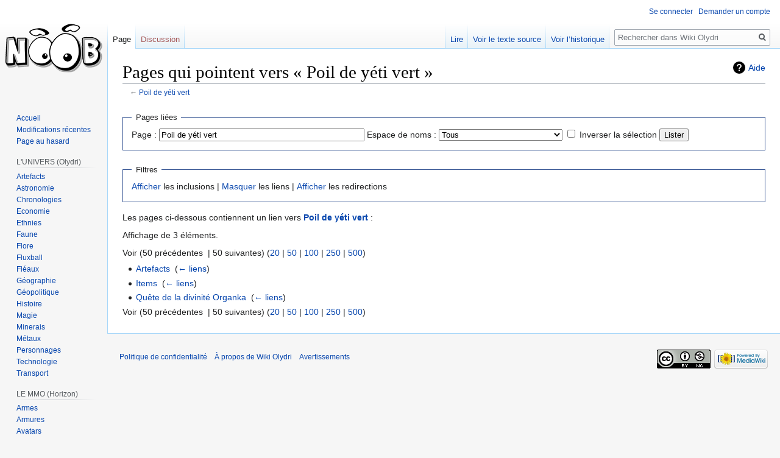

--- FILE ---
content_type: text/html; charset=UTF-8
request_url: https://wiki.olydri.com/index.php?title=Sp%C3%A9cial:Pages_li%C3%A9es/Poil_de_y%C3%A9ti_vert&hideredirs=1&hidetrans=1
body_size: 5426
content:

<!DOCTYPE html>
<html class="client-nojs" lang="fr" dir="ltr">
<head>
<meta charset="UTF-8"/>
<title>Pages qui pointent vers « Poil de yéti vert » — Wiki Olydri</title>
<script>document.documentElement.className="client-js";RLCONF={"wgBreakFrames":!0,"wgSeparatorTransformTable":[",\t."," \t,"],"wgDigitTransformTable":["",""],"wgDefaultDateFormat":"dmy","wgMonthNames":["","janvier","février","mars","avril","mai","juin","juillet","août","septembre","octobre","novembre","décembre"],"wgRequestId":"7fc79e7722e161d307ffb559","wgCSPNonce":!1,"wgCanonicalNamespace":"Special","wgCanonicalSpecialPageName":"Whatlinkshere","wgNamespaceNumber":-1,"wgPageName":"Spécial:Pages_liées/Poil_de_yéti_vert","wgTitle":"Pages liées/Poil de yéti vert","wgCurRevisionId":0,"wgRevisionId":0,"wgArticleId":0,"wgIsArticle":!1,"wgIsRedirect":!1,"wgAction":"view","wgUserName":null,"wgUserGroups":["*"],"wgCategories":[],"wgPageContentLanguage":"fr","wgPageContentModel":"wikitext","wgRelevantPageName":"Poil_de_yéti_vert","wgRelevantArticleId":1701,"wgIsProbablyEditable":!1,"wgRelevantPageIsProbablyEditable":!1};RLSTATE={"site.styles":"ready","noscript":"ready",
"user.styles":"ready","user":"ready","user.options":"loading","mediawiki.helplink":"ready","skins.vector.styles.legacy":"ready"};RLPAGEMODULES=["site","mediawiki.page.startup","mediawiki.page.ready","skins.vector.legacy.js"];</script>
<script>(RLQ=window.RLQ||[]).push(function(){mw.loader.implement("user.options@1hzgi",function($,jQuery,require,module){/*@nomin*/mw.user.tokens.set({"patrolToken":"+\\","watchToken":"+\\","csrfToken":"+\\"});mw.user.options.set({"variant":"fr"});
});});</script>
<link rel="stylesheet" href="/load.php?lang=fr&amp;modules=mediawiki.helplink%7Cskins.vector.styles.legacy&amp;only=styles&amp;skin=vector"/>
<script async="" src="/load.php?lang=fr&amp;modules=startup&amp;only=scripts&amp;raw=1&amp;skin=vector"></script>
<meta name="ResourceLoaderDynamicStyles" content=""/>
<link rel="stylesheet" href="/load.php?lang=fr&amp;modules=site.styles&amp;only=styles&amp;skin=vector"/>
<meta name="generator" content="MediaWiki 1.35.0-rc.1"/>
<meta name="robots" content="noindex,nofollow"/>
<link rel="shortcut icon" href="/favicon.ico"/>
<link rel="search" type="application/opensearchdescription+xml" href="/opensearch_desc.php" title="Wiki Olydri (fr)"/>
<link rel="EditURI" type="application/rsd+xml" href="https://wiki.olydri.com/api.php?action=rsd"/>
<link rel="license" href="http://creativecommons.org/licenses/by-nc/4.0/"/>
<link rel="alternate" type="application/atom+xml" title="Flux Atom de Wiki Olydri" href="/index.php?title=Sp%C3%A9cial:Modifications_r%C3%A9centes&amp;feed=atom"/>
<!--[if lt IE 9]><script src="/resources/lib/html5shiv/html5shiv.js"></script><![endif]-->
</head>
<body class="mediawiki ltr sitedir-ltr mw-hide-empty-elt ns--1 ns-special mw-special-Whatlinkshere page-Spécial_Pages_liées_Poil_de_yéti_vert rootpage-Spécial_Pages_liées_Poil_de_yéti_vert skin-vector action-view skin-vector-legacy">
<div id="mw-page-base" class="noprint"></div>
<div id="mw-head-base" class="noprint"></div>
<div id="content" class="mw-body" role="main">
	<a id="top"></a>
	<div id="siteNotice" class="mw-body-content"></div>
	<div class="mw-indicators mw-body-content">
	<div id="mw-indicator-mw-helplink" class="mw-indicator"><a href="https://www.mediawiki.org/wiki/Special:MyLanguage/Help:What_links_here" target="_blank" class="mw-helplink">Aide</a></div>
	</div>
	<h1 id="firstHeading" class="firstHeading" lang="fr">Pages qui pointent vers « Poil de yéti vert »</h1>
	<div id="bodyContent" class="mw-body-content">
		
		<div id="contentSub">← <a href="/index.php?title=Poil_de_y%C3%A9ti_vert" title="Poil de yéti vert">Poil de yéti vert</a></div>
		<div id="contentSub2"></div>
		
		<div id="jump-to-nav"></div>
		<a class="mw-jump-link" href="#mw-head">Sauter à la navigation</a>
		<a class="mw-jump-link" href="#searchInput">Sauter à la recherche</a>
		<div id="mw-content-text"><form action="/index.php"><input type="hidden" value="Spécial:Pages liées" name="title"/><input type="hidden" value="1" name="hideredirs"/><input type="hidden" value="1" name="hidetrans"/><fieldset>
<legend>Pages liées</legend>
<label for="mw-whatlinkshere-target" class="mw-searchInput">Page :</label> <input name="target" size="40" value="Poil de yéti vert" id="mw-whatlinkshere-target" class="mw-searchInput" /> <label for="namespace">Espace de noms :</label> <select class="namespaceselector" id="namespace" name="namespace">
<option value="" selected="">Tous</option>
<option value="0">(Principal)</option>
<option value="1">Discussion</option>
<option value="2">Utilisateur</option>
<option value="3">Discussion utilisateur</option>
<option value="4">Wikipedia</option>
<option value="5">Discussion Wikipedia</option>
<option value="6">Fichier</option>
<option value="7">Discussion fichier</option>
<option value="8">MediaWiki</option>
<option value="9">Discussion MediaWiki</option>
<option value="10">Modèle</option>
<option value="11">Discussion modèle</option>
<option value="12">Aide</option>
<option value="13">Discussion aide</option>
<option value="14">Catégorie</option>
<option value="15">Discussion catégorie</option>
<option value="100">Portal</option>
<option value="101">Portal talk</option>
<option value="108">Book</option>
<option value="109">Book talk</option>
<option value="446">Education Program</option>
<option value="447">Education Program talk</option>
<option value="710">TimedText</option>
<option value="711">TimedText talk</option>
<option value="828">Module</option>
<option value="829">Module talk</option>
<option value="2300">Gadget</option>
<option value="2301">Discussion gadget</option>
<option value="2302">Définition de gadget</option>
<option value="2303">Discussion définition de gadget</option>
</select> <input name="invert" type="checkbox" value="1" id="nsinvert" title="Cochez cette case pour cacher les liens des pages dans l’espace de nom sélectionné." /> <label for="nsinvert" title="Cochez cette case pour cacher les liens des pages dans l’espace de nom sélectionné.">Inverser la sélection</label> <input type="submit" value="Lister"/></fieldset></form>
<fieldset>
<legend>Filtres</legend>
<a href="/index.php?title=Sp%C3%A9cial:Pages_li%C3%A9es/Poil_de_y%C3%A9ti_vert&amp;hideredirs=1" title="Spécial:Pages liées/Poil de yéti vert">Afficher</a> les inclusions | <a href="/index.php?title=Sp%C3%A9cial:Pages_li%C3%A9es/Poil_de_y%C3%A9ti_vert&amp;hideredirs=1&amp;hidetrans=1&amp;hidelinks=1" title="Spécial:Pages liées/Poil de yéti vert">Masquer</a> les liens | <a href="/index.php?title=Sp%C3%A9cial:Pages_li%C3%A9es/Poil_de_y%C3%A9ti_vert&amp;hidetrans=1" title="Spécial:Pages liées/Poil de yéti vert">Afficher</a> les redirections
</fieldset>
<p>Les pages ci-dessous contiennent un lien vers <strong><a href="/index.php?title=Poil_de_y%C3%A9ti_vert" title="Poil de yéti vert">Poil de yéti vert</a></strong>&#160;:
</p><p>Affichage de 3 éléments.
</p>Voir (50 précédentes  |  50 suivantes) (<a href="/index.php?title=Sp%C3%A9cial:Pages_li%C3%A9es/Poil_de_y%C3%A9ti_vert&amp;hideredirs=1&amp;hidetrans=1&amp;limit=20" title="Spécial:Pages liées/Poil de yéti vert">20</a> | <a href="/index.php?title=Sp%C3%A9cial:Pages_li%C3%A9es/Poil_de_y%C3%A9ti_vert&amp;hideredirs=1&amp;hidetrans=1&amp;limit=50" title="Spécial:Pages liées/Poil de yéti vert">50</a> | <a href="/index.php?title=Sp%C3%A9cial:Pages_li%C3%A9es/Poil_de_y%C3%A9ti_vert&amp;hideredirs=1&amp;hidetrans=1&amp;limit=100" title="Spécial:Pages liées/Poil de yéti vert">100</a> | <a href="/index.php?title=Sp%C3%A9cial:Pages_li%C3%A9es/Poil_de_y%C3%A9ti_vert&amp;hideredirs=1&amp;hidetrans=1&amp;limit=250" title="Spécial:Pages liées/Poil de yéti vert">250</a> | <a href="/index.php?title=Sp%C3%A9cial:Pages_li%C3%A9es/Poil_de_y%C3%A9ti_vert&amp;hideredirs=1&amp;hidetrans=1&amp;limit=500" title="Spécial:Pages liées/Poil de yéti vert">500</a>)<ul id="mw-whatlinkshere-list"><li><a href="/index.php?title=Artefacts" title="Artefacts">Artefacts</a>  ‎ <span class="mw-whatlinkshere-tools">(<a href="/index.php?title=Sp%C3%A9cial:Pages_li%C3%A9es&amp;target=Artefacts" title="Spécial:Pages liées">← liens</a>)</span></li>
<li><a href="/index.php?title=Items" title="Items">Items</a>  ‎ <span class="mw-whatlinkshere-tools">(<a href="/index.php?title=Sp%C3%A9cial:Pages_li%C3%A9es&amp;target=Items" title="Spécial:Pages liées">← liens</a>)</span></li>
<li><a href="/index.php?title=Qu%C3%AAte_de_la_divinit%C3%A9_Organka" title="Quête de la divinité Organka">Quête de la divinité Organka</a>  ‎ <span class="mw-whatlinkshere-tools">(<a href="/index.php?title=Sp%C3%A9cial:Pages_li%C3%A9es&amp;target=Qu%C3%AAte+de+la+divinit%C3%A9+Organka" title="Spécial:Pages liées">← liens</a>)</span></li>
</ul>Voir (50 précédentes  |  50 suivantes) (<a href="/index.php?title=Sp%C3%A9cial:Pages_li%C3%A9es/Poil_de_y%C3%A9ti_vert&amp;hideredirs=1&amp;hidetrans=1&amp;limit=20" title="Spécial:Pages liées/Poil de yéti vert">20</a> | <a href="/index.php?title=Sp%C3%A9cial:Pages_li%C3%A9es/Poil_de_y%C3%A9ti_vert&amp;hideredirs=1&amp;hidetrans=1&amp;limit=50" title="Spécial:Pages liées/Poil de yéti vert">50</a> | <a href="/index.php?title=Sp%C3%A9cial:Pages_li%C3%A9es/Poil_de_y%C3%A9ti_vert&amp;hideredirs=1&amp;hidetrans=1&amp;limit=100" title="Spécial:Pages liées/Poil de yéti vert">100</a> | <a href="/index.php?title=Sp%C3%A9cial:Pages_li%C3%A9es/Poil_de_y%C3%A9ti_vert&amp;hideredirs=1&amp;hidetrans=1&amp;limit=250" title="Spécial:Pages liées/Poil de yéti vert">250</a> | <a href="/index.php?title=Sp%C3%A9cial:Pages_li%C3%A9es/Poil_de_y%C3%A9ti_vert&amp;hideredirs=1&amp;hidetrans=1&amp;limit=500" title="Spécial:Pages liées/Poil de yéti vert">500</a>)</div><div class="printfooter">Récupérée de «&#160;<a dir="ltr" href="https://wiki.olydri.com/index.php?title=Spécial:Pages_liées/Poil_de_yéti_vert">https://wiki.olydri.com/index.php?title=Spécial:Pages_liées/Poil_de_yéti_vert</a>&#160;»</div>
		<div id="catlinks" class="catlinks catlinks-allhidden" data-mw="interface"></div>
	</div>
</div>

<div id="mw-navigation">
	<h2>Menu de navigation</h2>
	<div id="mw-head">
		<!-- Please do not use role attribute as CSS selector, it is deprecated. -->
<nav id="p-personal" class="vector-menu" aria-labelledby="p-personal-label" role="navigation" 
	 >
	<h3 id="p-personal-label">
		<span>Outils personnels</span>
	</h3>
	<!-- Please do not use the .body class, it is deprecated. -->
	<div class="body vector-menu-content">
		<!-- Please do not use the .menu class, it is deprecated. -->
		<ul class="vector-menu-content-list"><li id="pt-login"><a href="/index.php?title=Sp%C3%A9cial:Connexion&amp;returnto=Sp%C3%A9cial%3APages+li%C3%A9es%2FPoil+de+y%C3%A9ti+vert&amp;returntoquery=hideredirs%3D1%26hidetrans%3D1" title="Nous vous encourageons à vous connecter ; ce n’est cependant pas obligatoire. [o]" accesskey="o">Se connecter</a></li><li id="pt-createaccount"><a href="/index.php?title=Sp%C3%A9cial:RequestAccount" title="Nous vous encourageons à créer un compte utilisateur et vous connecter ; ce n’est cependant pas obligatoire.">Demander un compte</a></li></ul>
		
	</div>
</nav>


		<div id="left-navigation">
			<!-- Please do not use role attribute as CSS selector, it is deprecated. -->
<nav id="p-namespaces" class="vector-menu vector-menu-tabs vectorTabs" aria-labelledby="p-namespaces-label" role="navigation" 
	 >
	<h3 id="p-namespaces-label">
		<span>Espaces de noms</span>
	</h3>
	<!-- Please do not use the .body class, it is deprecated. -->
	<div class="body vector-menu-content">
		<!-- Please do not use the .menu class, it is deprecated. -->
		<ul class="vector-menu-content-list"><li id="ca-nstab-main" class="selected"><a href="/index.php?title=Poil_de_y%C3%A9ti_vert" title="Voir le contenu de la page [c]" accesskey="c">Page</a></li><li id="ca-talk" class="new"><a href="/index.php?title=Discussion:Poil_de_y%C3%A9ti_vert&amp;action=edit&amp;redlink=1" rel="discussion" title="Discussion au sujet de cette page de contenu (page inexistante) [t]" accesskey="t">Discussion</a></li></ul>
		
	</div>
</nav>


			<!-- Please do not use role attribute as CSS selector, it is deprecated. -->
<nav id="p-variants" class="vector-menu-empty emptyPortlet vector-menu vector-menu-dropdown vectorMenu" aria-labelledby="p-variants-label" role="navigation" 
	 >
	<input type="checkbox" class="vector-menu-checkbox vectorMenuCheckbox" aria-labelledby="p-variants-label" />
	<h3 id="p-variants-label">
		<span>Variantes</span>
	</h3>
	<!-- Please do not use the .body class, it is deprecated. -->
	<div class="body vector-menu-content">
		<!-- Please do not use the .menu class, it is deprecated. -->
		<ul class="menu vector-menu-content-list"></ul>
		
	</div>
</nav>


		</div>
		<div id="right-navigation">
			<!-- Please do not use role attribute as CSS selector, it is deprecated. -->
<nav id="p-views" class="vector-menu vector-menu-tabs vectorTabs" aria-labelledby="p-views-label" role="navigation" 
	 >
	<h3 id="p-views-label">
		<span>Affichages</span>
	</h3>
	<!-- Please do not use the .body class, it is deprecated. -->
	<div class="body vector-menu-content">
		<!-- Please do not use the .menu class, it is deprecated. -->
		<ul class="vector-menu-content-list"><li id="ca-view" class="collapsible"><a href="/index.php?title=Poil_de_y%C3%A9ti_vert">Lire</a></li><li id="ca-viewsource" class="collapsible"><a href="/index.php?title=Poil_de_y%C3%A9ti_vert&amp;action=edit" title="Cette page est protégée.&#10;Vous pouvez toutefois en visualiser la source. [e]" accesskey="e">Voir le texte source</a></li><li id="ca-history" class="collapsible"><a href="/index.php?title=Poil_de_y%C3%A9ti_vert&amp;action=history" title="Historique des versions de cette page [h]" accesskey="h">Voir l’historique</a></li></ul>
		
	</div>
</nav>


			<!-- Please do not use role attribute as CSS selector, it is deprecated. -->
<nav id="p-cactions" class="vector-menu-empty emptyPortlet vector-menu vector-menu-dropdown vectorMenu" aria-labelledby="p-cactions-label" role="navigation" 
	 >
	<input type="checkbox" class="vector-menu-checkbox vectorMenuCheckbox" aria-labelledby="p-cactions-label" />
	<h3 id="p-cactions-label">
		<span>Plus</span>
	</h3>
	<!-- Please do not use the .body class, it is deprecated. -->
	<div class="body vector-menu-content">
		<!-- Please do not use the .menu class, it is deprecated. -->
		<ul class="menu vector-menu-content-list"></ul>
		
	</div>
</nav>


			<div id="p-search" role="search">
	<h3 >
		<label for="searchInput">Rechercher</label>
	</h3>
	<form action="/index.php" id="searchform">
		<div id="simpleSearch">
			<input type="search" name="search" placeholder="Rechercher dans Wiki Olydri" title="Rechercher dans Wiki Olydri [f]" accesskey="f" id="searchInput"/>
			<input type="hidden" name="title" value="Spécial:Recherche">
			<input type="submit" name="fulltext" value="Rechercher" title="Rechercher les pages comportant ce texte." id="mw-searchButton" class="searchButton mw-fallbackSearchButton"/>
			<input type="submit" name="go" value="Lire" title="Accédez à une page du même nom si elle existe" id="searchButton" class="searchButton"/>
		</div>
	</form>
</div>

		</div>
	</div>
	
<div id="mw-panel">
	<div id="p-logo" role="banner">
		<a  title="Visiter la page d’accueil" class="mw-wiki-logo" href="/index.php?title=Accueil"></a>
	</div>
	<!-- Please do not use role attribute as CSS selector, it is deprecated. -->
<nav id="p-navigation" class="vector-menu vector-menu-portal portal portal-first" aria-labelledby="p-navigation-label" role="navigation" 
	 >
	<h3 id="p-navigation-label">
		<span>Navigation</span>
	</h3>
	<!-- Please do not use the .body class, it is deprecated. -->
	<div class="body vector-menu-content">
		<!-- Please do not use the .menu class, it is deprecated. -->
		<ul class="vector-menu-content-list"><li id="n-mainpage-description"><a href="/index.php?title=Accueil" title="Accueil général [z]" accesskey="z">Accueil</a></li><li id="n-recentchanges"><a href="/index.php?title=Sp%C3%A9cial:Modifications_r%C3%A9centes" title="Liste des modifications récentes sur le wiki [r]" accesskey="r">Modifications récentes</a></li><li id="n-randompage"><a href="/index.php?title=Sp%C3%A9cial:Page_au_hasard" title="Afficher une page au hasard [x]" accesskey="x">Page au hasard</a></li></ul>
		
	</div>
</nav>


	<!-- Please do not use role attribute as CSS selector, it is deprecated. -->
<nav id="p-L&#039;UNIVERS (Olydri)" class="vector-menu vector-menu-portal portal" aria-labelledby="p-L&#039;UNIVERS (Olydri)-label" role="navigation" 
	 >
	<h3 id="p-L&#039;UNIVERS (Olydri)-label">
		<span>L&#039;UNIVERS (Olydri)</span>
	</h3>
	<!-- Please do not use the .body class, it is deprecated. -->
	<div class="body vector-menu-content">
		<!-- Please do not use the .menu class, it is deprecated. -->
		<ul class="vector-menu-content-list"><li id="n-Artefacts"><a href="/index.php?title=Artefacts">Artefacts</a></li><li id="n-Astronomie"><a href="/index.php?title=Astronomie">Astronomie</a></li><li id="n-Chronologies"><a href="/index.php?title=Chronologies">Chronologies</a></li><li id="n-Economie"><a href="/index.php?title=Economie">Economie</a></li><li id="n-Ethnies"><a href="/index.php?title=Ethnies">Ethnies</a></li><li id="n-Faune"><a href="/index.php?title=Faune">Faune</a></li><li id="n-Flore"><a href="/index.php?title=Flore">Flore</a></li><li id="n-Fluxball"><a href="/index.php?title=Fluxball">Fluxball</a></li><li id="n-Fl.C3.A9aux"><a href="/index.php?title=Fl%C3%A9aux">Fléaux</a></li><li id="n-G.C3.A9ographie"><a href="/index.php?title=G%C3%A9ographie">Géographie</a></li><li id="n-G.C3.A9opolitique"><a href="/index.php?title=G%C3%A9opolitique">Géopolitique</a></li><li id="n-Histoire"><a href="/index.php?title=Histoire">Histoire</a></li><li id="n-Magie"><a href="/index.php?title=Magie">Magie</a></li><li id="n-Minerais"><a href="/index.php?title=Minerais">Minerais</a></li><li id="n-M.C3.A9taux"><a href="/index.php?title=M%C3%A9taux">Métaux</a></li><li id="n-Personnages"><a href="/index.php?title=Personnages">Personnages</a></li><li id="n-Technologie"><a href="/index.php?title=Technologie">Technologie</a></li><li id="n-Transport"><a href="/index.php?title=Transport">Transport</a></li></ul>
		
	</div>
</nav>

<!-- Please do not use role attribute as CSS selector, it is deprecated. -->
<nav id="p-LE MMO (Horizon)" class="vector-menu vector-menu-portal portal" aria-labelledby="p-LE MMO (Horizon)-label" role="navigation" 
	 >
	<h3 id="p-LE MMO (Horizon)-label">
		<span>LE MMO (Horizon)</span>
	</h3>
	<!-- Please do not use the .body class, it is deprecated. -->
	<div class="body vector-menu-content">
		<!-- Please do not use the .menu class, it is deprecated. -->
		<ul class="vector-menu-content-list"><li id="n-Armes"><a href="/index.php?title=Armes">Armes</a></li><li id="n-Armures"><a href="/index.php?title=Armures">Armures</a></li><li id="n-Avatars"><a href="/index.php?title=Avatars">Avatars</a></li><li id="n-Classes"><a href="/index.php?title=Classes">Classes</a></li><li id="n-Comp.C3.A9tences"><a href="/index.php?title=Comp%C3%A9tences">Compétences</a></li><li id="n-Guildes"><a href="/index.php?title=Guildes">Guildes</a></li><li id="n-Horizon-x.0"><a href="/index.php?title=Horizon_x.0">Horizon x.0</a></li><li id="n-Instances"><a href="/index.php?title=Instances">Instances</a></li><li id="n-Items"><a href="/index.php?title=Items">Items</a></li><li id="n-Joueur-contre-Joueur"><a href="/index.php?title=Joueur_contre_Joueur">Joueur contre Joueur</a></li><li id="n-M.C3.A9tiers"><a href="/index.php?title=M%C3%A9tiers">Métiers</a></li><li id="n-Qu.C3.AAtes"><a href="/index.php?title=Qu%C3%AAtes">Quêtes</a></li><li id="n-Raret.C3.A9"><a href="/index.php?title=Raret%C3%A9">Rareté</a></li><li id="n-R.C3.A9putation"><a href="/index.php?title=R%C3%A9putation">Réputation</a></li></ul>
		
	</div>
</nav>

<!-- Please do not use role attribute as CSS selector, it is deprecated. -->
<nav id="p-L&#039;IRL (Monde réel)" class="vector-menu vector-menu-portal portal" aria-labelledby="p-L&#039;IRL (Monde réel)-label" role="navigation" 
	 >
	<h3 id="p-L&#039;IRL (Monde réel)-label">
		<span>L&#039;IRL (Monde réel)</span>
	</h3>
	<!-- Please do not use the .body class, it is deprecated. -->
	<div class="body vector-menu-content">
		<!-- Please do not use the .menu class, it is deprecated. -->
		<ul class="vector-menu-content-list"><li id="n-Neuropa-Entertainment"><a href="/index.php?title=Neuropa_Entertainment">Neuropa Entertainment</a></li><li id="n-Personnes-IRL"><a href="/index.php?title=Personnes_IRL">Personnes IRL</a></li><li id="n-Presse"><a href="/index.php?title=Presse">Presse</a></li></ul>
		
	</div>
</nav>

<!-- Please do not use role attribute as CSS selector, it is deprecated. -->
<nav id="p-Noob RPG (jeu)" class="vector-menu vector-menu-portal portal" aria-labelledby="p-Noob RPG (jeu)-label" role="navigation" 
	 >
	<h3 id="p-Noob RPG (jeu)-label">
		<span>Noob RPG (jeu)</span>
	</h3>
	<!-- Please do not use the .body class, it is deprecated. -->
	<div class="body vector-menu-content">
		<!-- Please do not use the .menu class, it is deprecated. -->
		<ul class="vector-menu-content-list"><li id="n-Boss"><a href="/index.php?title=Boss-RPG">Boss</a></li><li id="n-Coffres"><a href="/index.php?title=Coffres-RPG">Coffres</a></li><li id="n-Comp.C3.A9tences"><a href="/index.php?title=Comp%C3%A9tences-RPG">Compétences</a></li><li id="n-Donjons"><a href="/index.php?title=Donjons-RPG">Donjons</a></li><li id="n-Familiers"><a href="/index.php?title=Familiers-RPG">Familiers</a></li><li id="n-G.C3.A9ographie"><a href="/index.php?title=G%C3%A9ographie-RPG">Géographie</a></li><li id="n-Hauts-faits"><a href="/index.php?title=Haut_fait-RPG">Hauts-faits</a></li><li id="n-Histoire"><a href="/index.php?title=Histoire-RPG">Histoire</a></li><li id="n-Items"><a href="/index.php?title=Items-RPG">Items</a></li><li id="n-M.C3.A9tiers"><a href="/index.php?title=M%C3%A9tiers-RPG">Métiers</a></li><li id="n-Monstres"><a href="/index.php?title=Mob-RPG">Monstres</a></li><li id="n-Montures"><a href="/index.php?title=Montures-RPG">Montures</a></li><li id="n-PNJ"><a href="/index.php?title=PNJ-RPG">PNJ</a></li><li id="n-Qu.C3.AAtes"><a href="/index.php?title=Qu%C3%AAtes-RPG">Quêtes</a></li><li id="n-Aide:Infobox"><a href="/index.php?title=Aide:Infobox">Aide:Infobox</a></li></ul>
		
	</div>
</nav>

<!-- Please do not use role attribute as CSS selector, it is deprecated. -->
<nav id="p-Noob Card Game" class="vector-menu vector-menu-portal portal" aria-labelledby="p-Noob Card Game-label" role="navigation" 
	 >
	<h3 id="p-Noob Card Game-label">
		<span>Noob Card Game</span>
	</h3>
	<!-- Please do not use the .body class, it is deprecated. -->
	<div class="body vector-menu-content">
		<!-- Please do not use the .menu class, it is deprecated. -->
		<ul class="vector-menu-content-list"><li id="n-R.C3.A8gles-du-jeu"><a href="/index.php?title=R%C3%A8gles_du_jeu">Règles du jeu</a></li><li id="n-Liste-des-cartes"><a href="/index.php?title=Liste_des_cartes">Liste des cartes</a></li></ul>
		
	</div>
</nav>

<!-- Please do not use role attribute as CSS selector, it is deprecated. -->
<nav id="p-tb" class="vector-menu vector-menu-portal portal" aria-labelledby="p-tb-label" role="navigation" 
	 >
	<h3 id="p-tb-label">
		<span>Outils</span>
	</h3>
	<!-- Please do not use the .body class, it is deprecated. -->
	<div class="body vector-menu-content">
		<!-- Please do not use the .menu class, it is deprecated. -->
		<ul class="vector-menu-content-list"><li id="t-specialpages"><a href="/index.php?title=Sp%C3%A9cial:Pages_sp%C3%A9ciales" title="Liste de toutes les pages spéciales [q]" accesskey="q">Pages spéciales</a></li><li id="t-print"><a href="javascript:print();" rel="alternate" title="Version imprimable de cette page [p]" accesskey="p">Version imprimable</a></li></ul>
		
	</div>
</nav>


	
</div>

</div>

<footer id="footer" class="mw-footer" role="contentinfo" >
	<ul id="footer-places" >
		<li id="footer-places-privacy"><a href="/index.php?title=Wikipedia:Politique_de_confidentialit%C3%A9" title="Wikipedia:Politique de confidentialité">Politique de confidentialité</a></li>
		<li id="footer-places-about"><a href="/index.php?title=Wikipedia:%C3%80_propos_de" title="Wikipedia:À propos de">À propos de Wiki Olydri</a></li>
		<li id="footer-places-disclaimer"><a href="/index.php?title=Wikipedia:Avertissements_g%C3%A9n%C3%A9raux" title="Wikipedia:Avertissements généraux">Avertissements</a></li>
	</ul>
	<ul id="footer-icons" class="noprint">
		<li id="footer-copyrightico"><a href="http://creativecommons.org/licenses/by-nc/4.0/"><img src="http://i.creativecommons.org/l/by-nc/4.0/88x31.png" alt="Attribution-NonCommercial 4.0 International" width="88" height="31" loading="lazy"/></a></li>
		<li id="footer-poweredbyico"><a href="https://www.mediawiki.org/"><img src="/resources/assets/poweredby_mediawiki_88x31.png" alt="Powered by MediaWiki" srcset="/resources/assets/poweredby_mediawiki_132x47.png 1.5x, /resources/assets/poweredby_mediawiki_176x62.png 2x" width="88" height="31" loading="lazy"/></a></li>
	</ul>
	<div style="clear: both;"></div>
</footer>



<script>(RLQ=window.RLQ||[]).push(function(){mw.config.set({"wgBackendResponseTime":128});});</script></body></html>
